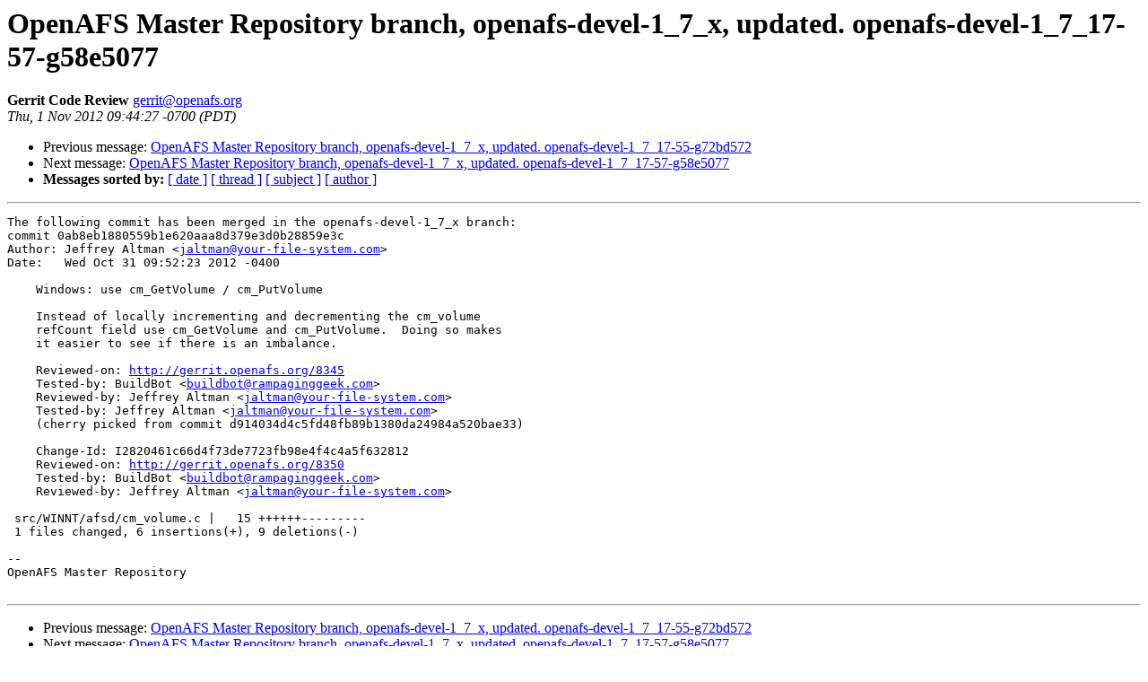

--- FILE ---
content_type: text/html
request_url: https://lists.openafs.org/pipermail/openafs-cvs/2012-November/033937.html
body_size: 3718
content:
<!DOCTYPE HTML PUBLIC "-//W3C//DTD HTML 3.2//EN">
<HTML>
 <HEAD>
   <TITLE> OpenAFS Master Repository branch, openafs-devel-1_7_x, updated. openafs-devel-1_7_17-57-g58e5077
   </TITLE>
   <LINK REL="Index" HREF="index.html" >
   <LINK REL="made" HREF="mailto:gerrit%40openafs.org">
   <META NAME="robots" CONTENT="index,nofollow">
   
   <LINK REL="Previous"  HREF="033935.html">
   <LINK REL="Next"  HREF="033938.html">
 </HEAD>
 <BODY BGCOLOR="#ffffff">
   <H1>OpenAFS Master Repository branch, openafs-devel-1_7_x, updated. openafs-devel-1_7_17-57-g58e5077
   </H1>
    <B>Gerrit Code Review
    </B> 
    <A HREF="mailto:gerrit%40openafs.org"
       TITLE="OpenAFS Master Repository branch, openafs-devel-1_7_x, updated. openafs-devel-1_7_17-57-g58e5077">gerrit@openafs.org
       </A><BR>
    <I>Thu,  1 Nov 2012 09:44:27 -0700 (PDT)</I>
    <P><UL>
        <LI> Previous message: <A HREF="033935.html">OpenAFS Master Repository branch, openafs-devel-1_7_x, updated. openafs-devel-1_7_17-55-g72bd572
</A></li>
        <LI> Next message: <A HREF="033938.html">OpenAFS Master Repository branch, openafs-devel-1_7_x, updated. openafs-devel-1_7_17-57-g58e5077
</A></li>
         <LI> <B>Messages sorted by:</B> 
              <a href="date.html#33937">[ date ]</a>
              <a href="thread.html#33937">[ thread ]</a>
              <a href="subject.html#33937">[ subject ]</a>
              <a href="author.html#33937">[ author ]</a>
         </LI>
       </UL>
    <HR>  
<!--beginarticle-->
<PRE>The following commit has been merged in the openafs-devel-1_7_x branch:
commit 0ab8eb1880559b1e620aaa8d379e3d0b28859e3c
Author: Jeffrey Altman &lt;<A HREF="mailto:jaltman@your-file-system.com">jaltman@your-file-system.com</A>&gt;
Date:   Wed Oct 31 09:52:23 2012 -0400

    Windows: use cm_GetVolume / cm_PutVolume
    
    Instead of locally incrementing and decrementing the cm_volume
    refCount field use cm_GetVolume and cm_PutVolume.  Doing so makes
    it easier to see if there is an imbalance.
    
    Reviewed-on: <A HREF="http://gerrit.openafs.org/8345">http://gerrit.openafs.org/8345</A>
    Tested-by: BuildBot &lt;<A HREF="mailto:buildbot@rampaginggeek.com">buildbot@rampaginggeek.com</A>&gt;
    Reviewed-by: Jeffrey Altman &lt;<A HREF="mailto:jaltman@your-file-system.com">jaltman@your-file-system.com</A>&gt;
    Tested-by: Jeffrey Altman &lt;<A HREF="mailto:jaltman@your-file-system.com">jaltman@your-file-system.com</A>&gt;
    (cherry picked from commit d914034d4c5fd48fb89b1380da24984a520bae33)
    
    Change-Id: I2820461c66d4f73de7723fb98e4f4c4a5f632812
    Reviewed-on: <A HREF="http://gerrit.openafs.org/8350">http://gerrit.openafs.org/8350</A>
    Tested-by: BuildBot &lt;<A HREF="mailto:buildbot@rampaginggeek.com">buildbot@rampaginggeek.com</A>&gt;
    Reviewed-by: Jeffrey Altman &lt;<A HREF="mailto:jaltman@your-file-system.com">jaltman@your-file-system.com</A>&gt;

 src/WINNT/afsd/cm_volume.c |   15 ++++++---------
 1 files changed, 6 insertions(+), 9 deletions(-)

-- 
OpenAFS Master Repository

</PRE>
<!--endarticle-->
    <HR>
    <P><UL>
        <!--threads-->
	<LI> Previous message: <A HREF="033935.html">OpenAFS Master Repository branch, openafs-devel-1_7_x, updated. openafs-devel-1_7_17-55-g72bd572
</A></li>
	<LI> Next message: <A HREF="033938.html">OpenAFS Master Repository branch, openafs-devel-1_7_x, updated. openafs-devel-1_7_17-57-g58e5077
</A></li>
         <LI> <B>Messages sorted by:</B> 
              <a href="date.html#33937">[ date ]</a>
              <a href="thread.html#33937">[ thread ]</a>
              <a href="subject.html#33937">[ subject ]</a>
              <a href="author.html#33937">[ author ]</a>
         </LI>
       </UL>
</body></html>
